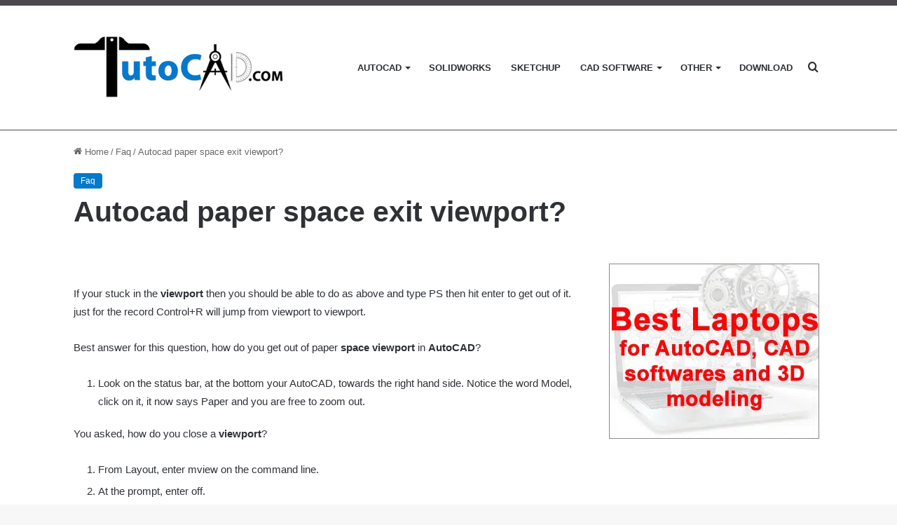

--- FILE ---
content_type: text/html; charset=UTF-8
request_url: https://www.tutocad.com/faq/autocad-paper-space-exit-viewport/
body_size: 16468
content:
<!DOCTYPE html><html lang="en-US" class="" data-skin="light" prefix="og: https://ogp.me/ns#"><head><script data-no-optimize="1">var litespeed_docref=sessionStorage.getItem("litespeed_docref");litespeed_docref&&(Object.defineProperty(document,"referrer",{get:function(){return litespeed_docref}}),sessionStorage.removeItem("litespeed_docref"));</script> <meta charset="UTF-8" /><link rel="profile" href="https://gmpg.org/xfn/11" /><title>Autocad Paper Space Exit Viewport? | TutoCAD</title><meta name="description" content="If you are looking for Autocad paper space exit viewport?, click here. TutoCAD is the the leading website for engineering and cad softwares"/><meta name="robots" content="nofollow, noindex"/><meta property="og:locale" content="en_US" /><meta property="og:type" content="article" /><meta property="og:title" content="Autocad Paper Space Exit Viewport? | TutoCAD" /><meta property="og:description" content="If you are looking for Autocad paper space exit viewport?, click here. TutoCAD is the the leading website for engineering and cad softwares" /><meta property="og:url" content="https://www.tutocad.com/faq/autocad-paper-space-exit-viewport/" /><meta property="og:site_name" content="TutoCAD" /><meta property="article:section" content="Faq" /><meta property="article:published_time" content="2022-06-02T19:29:34+00:00" /><meta name="twitter:card" content="summary_large_image" /><meta name="twitter:title" content="Autocad Paper Space Exit Viewport? | TutoCAD" /><meta name="twitter:description" content="If you are looking for Autocad paper space exit viewport?, click here. TutoCAD is the the leading website for engineering and cad softwares" /><meta name="twitter:label1" content="Written by" /><meta name="twitter:data1" content="admincoursesbest" /><meta name="twitter:label2" content="Time to read" /><meta name="twitter:data2" content="1 minute" /> <script type="application/ld+json" class="rank-math-schema">{"@context":"https://schema.org","@graph":[{"@type":["EducationalOrganization","Organization"],"@id":"https://www.tutocad.com/#organization","name":"TutoCAD","url":"https://www.tutocad.com"},{"@type":"WebSite","@id":"https://www.tutocad.com/#website","url":"https://www.tutocad.com","name":"TutoCAD","publisher":{"@id":"https://www.tutocad.com/#organization"},"inLanguage":"en-US"},{"@type":"WebPage","@id":"https://www.tutocad.com/faq/autocad-paper-space-exit-viewport/#webpage","url":"https://www.tutocad.com/faq/autocad-paper-space-exit-viewport/","name":"Autocad Paper Space Exit Viewport? | TutoCAD","datePublished":"2022-06-02T19:29:34+00:00","dateModified":"2022-06-02T19:29:34+00:00","isPartOf":{"@id":"https://www.tutocad.com/#website"},"inLanguage":"en-US"},{"@type":"Person","@id":"https://www.tutocad.com/author/admincoursesbest/","name":"admincoursesbest","url":"https://www.tutocad.com/author/admincoursesbest/","image":{"@type":"ImageObject","@id":"https://www.tutocad.com/wp-content/litespeed/avatar/e944cdd26cf9a6df81493679da3aa9e4.jpg?ver=1768438583","url":"https://www.tutocad.com/wp-content/litespeed/avatar/e944cdd26cf9a6df81493679da3aa9e4.jpg?ver=1768438583","caption":"admincoursesbest","inLanguage":"en-US"},"sameAs":["https://www.tutocad.com"],"worksFor":{"@id":"https://www.tutocad.com/#organization"}},{"@type":"Article","headline":"Autocad Paper Space Exit Viewport? | TutoCAD","datePublished":"2022-06-02T19:29:34+00:00","dateModified":"2022-06-02T19:29:34+00:00","articleSection":"Faq","author":{"@id":"https://www.tutocad.com/author/admincoursesbest/","name":"admincoursesbest"},"publisher":{"@id":"https://www.tutocad.com/#organization"},"description":"If you are looking for Autocad paper space exit viewport?, click here. TutoCAD is the the leading website for engineering and cad softwares","name":"Autocad Paper Space Exit Viewport? | TutoCAD","@id":"https://www.tutocad.com/faq/autocad-paper-space-exit-viewport/#richSnippet","isPartOf":{"@id":"https://www.tutocad.com/faq/autocad-paper-space-exit-viewport/#webpage"},"inLanguage":"en-US","mainEntityOfPage":{"@id":"https://www.tutocad.com/faq/autocad-paper-space-exit-viewport/#webpage"}}]}</script> <link rel="alternate" type="application/rss+xml" title="TutoCAD &raquo; Feed" href="https://www.tutocad.com/feed/" /><style type="text/css">:root{
			
					--main-nav-background: #FFFFFF;
					--main-nav-secondry-background: rgba(0,0,0,0.03);
					--main-nav-primary-color: #0088ff;
					--main-nav-contrast-primary-color: #FFFFFF;
					--main-nav-text-color: #2c2f34;
					--main-nav-secondry-text-color: rgba(0,0,0,0.5);
					--main-nav-main-border-color: rgba(0,0,0,0.1);
					--main-nav-secondry-border-color: rgba(0,0,0,0.08);
				
			}</style><link rel="alternate" title="oEmbed (JSON)" type="application/json+oembed" href="https://www.tutocad.com/wp-json/oembed/1.0/embed?url=https%3A%2F%2Fwww.tutocad.com%2Ffaq%2Fautocad-paper-space-exit-viewport%2F" /><link rel="alternate" title="oEmbed (XML)" type="text/xml+oembed" href="https://www.tutocad.com/wp-json/oembed/1.0/embed?url=https%3A%2F%2Fwww.tutocad.com%2Ffaq%2Fautocad-paper-space-exit-viewport%2F&#038;format=xml" /><meta name="viewport" content="width=device-width, initial-scale=1.0" /><style id='wp-img-auto-sizes-contain-inline-css' type='text/css'>img:is([sizes=auto i],[sizes^="auto," i]){contain-intrinsic-size:3000px 1500px}
/*# sourceURL=wp-img-auto-sizes-contain-inline-css */</style><link data-optimized="2" rel="stylesheet" href="https://www.tutocad.com/wp-content/litespeed/css/3151a189cfa7450a37dfd3d76e27f639.css?ver=19d75" /><style id='global-styles-inline-css' type='text/css'>:root{--wp--preset--aspect-ratio--square: 1;--wp--preset--aspect-ratio--4-3: 4/3;--wp--preset--aspect-ratio--3-4: 3/4;--wp--preset--aspect-ratio--3-2: 3/2;--wp--preset--aspect-ratio--2-3: 2/3;--wp--preset--aspect-ratio--16-9: 16/9;--wp--preset--aspect-ratio--9-16: 9/16;--wp--preset--color--black: #000000;--wp--preset--color--cyan-bluish-gray: #abb8c3;--wp--preset--color--white: #ffffff;--wp--preset--color--pale-pink: #f78da7;--wp--preset--color--vivid-red: #cf2e2e;--wp--preset--color--luminous-vivid-orange: #ff6900;--wp--preset--color--luminous-vivid-amber: #fcb900;--wp--preset--color--light-green-cyan: #7bdcb5;--wp--preset--color--vivid-green-cyan: #00d084;--wp--preset--color--pale-cyan-blue: #8ed1fc;--wp--preset--color--vivid-cyan-blue: #0693e3;--wp--preset--color--vivid-purple: #9b51e0;--wp--preset--gradient--vivid-cyan-blue-to-vivid-purple: linear-gradient(135deg,rgb(6,147,227) 0%,rgb(155,81,224) 100%);--wp--preset--gradient--light-green-cyan-to-vivid-green-cyan: linear-gradient(135deg,rgb(122,220,180) 0%,rgb(0,208,130) 100%);--wp--preset--gradient--luminous-vivid-amber-to-luminous-vivid-orange: linear-gradient(135deg,rgb(252,185,0) 0%,rgb(255,105,0) 100%);--wp--preset--gradient--luminous-vivid-orange-to-vivid-red: linear-gradient(135deg,rgb(255,105,0) 0%,rgb(207,46,46) 100%);--wp--preset--gradient--very-light-gray-to-cyan-bluish-gray: linear-gradient(135deg,rgb(238,238,238) 0%,rgb(169,184,195) 100%);--wp--preset--gradient--cool-to-warm-spectrum: linear-gradient(135deg,rgb(74,234,220) 0%,rgb(151,120,209) 20%,rgb(207,42,186) 40%,rgb(238,44,130) 60%,rgb(251,105,98) 80%,rgb(254,248,76) 100%);--wp--preset--gradient--blush-light-purple: linear-gradient(135deg,rgb(255,206,236) 0%,rgb(152,150,240) 100%);--wp--preset--gradient--blush-bordeaux: linear-gradient(135deg,rgb(254,205,165) 0%,rgb(254,45,45) 50%,rgb(107,0,62) 100%);--wp--preset--gradient--luminous-dusk: linear-gradient(135deg,rgb(255,203,112) 0%,rgb(199,81,192) 50%,rgb(65,88,208) 100%);--wp--preset--gradient--pale-ocean: linear-gradient(135deg,rgb(255,245,203) 0%,rgb(182,227,212) 50%,rgb(51,167,181) 100%);--wp--preset--gradient--electric-grass: linear-gradient(135deg,rgb(202,248,128) 0%,rgb(113,206,126) 100%);--wp--preset--gradient--midnight: linear-gradient(135deg,rgb(2,3,129) 0%,rgb(40,116,252) 100%);--wp--preset--font-size--small: 13px;--wp--preset--font-size--medium: 20px;--wp--preset--font-size--large: 36px;--wp--preset--font-size--x-large: 42px;--wp--preset--spacing--20: 0.44rem;--wp--preset--spacing--30: 0.67rem;--wp--preset--spacing--40: 1rem;--wp--preset--spacing--50: 1.5rem;--wp--preset--spacing--60: 2.25rem;--wp--preset--spacing--70: 3.38rem;--wp--preset--spacing--80: 5.06rem;--wp--preset--shadow--natural: 6px 6px 9px rgba(0, 0, 0, 0.2);--wp--preset--shadow--deep: 12px 12px 50px rgba(0, 0, 0, 0.4);--wp--preset--shadow--sharp: 6px 6px 0px rgba(0, 0, 0, 0.2);--wp--preset--shadow--outlined: 6px 6px 0px -3px rgb(255, 255, 255), 6px 6px rgb(0, 0, 0);--wp--preset--shadow--crisp: 6px 6px 0px rgb(0, 0, 0);}:where(.is-layout-flex){gap: 0.5em;}:where(.is-layout-grid){gap: 0.5em;}body .is-layout-flex{display: flex;}.is-layout-flex{flex-wrap: wrap;align-items: center;}.is-layout-flex > :is(*, div){margin: 0;}body .is-layout-grid{display: grid;}.is-layout-grid > :is(*, div){margin: 0;}:where(.wp-block-columns.is-layout-flex){gap: 2em;}:where(.wp-block-columns.is-layout-grid){gap: 2em;}:where(.wp-block-post-template.is-layout-flex){gap: 1.25em;}:where(.wp-block-post-template.is-layout-grid){gap: 1.25em;}.has-black-color{color: var(--wp--preset--color--black) !important;}.has-cyan-bluish-gray-color{color: var(--wp--preset--color--cyan-bluish-gray) !important;}.has-white-color{color: var(--wp--preset--color--white) !important;}.has-pale-pink-color{color: var(--wp--preset--color--pale-pink) !important;}.has-vivid-red-color{color: var(--wp--preset--color--vivid-red) !important;}.has-luminous-vivid-orange-color{color: var(--wp--preset--color--luminous-vivid-orange) !important;}.has-luminous-vivid-amber-color{color: var(--wp--preset--color--luminous-vivid-amber) !important;}.has-light-green-cyan-color{color: var(--wp--preset--color--light-green-cyan) !important;}.has-vivid-green-cyan-color{color: var(--wp--preset--color--vivid-green-cyan) !important;}.has-pale-cyan-blue-color{color: var(--wp--preset--color--pale-cyan-blue) !important;}.has-vivid-cyan-blue-color{color: var(--wp--preset--color--vivid-cyan-blue) !important;}.has-vivid-purple-color{color: var(--wp--preset--color--vivid-purple) !important;}.has-black-background-color{background-color: var(--wp--preset--color--black) !important;}.has-cyan-bluish-gray-background-color{background-color: var(--wp--preset--color--cyan-bluish-gray) !important;}.has-white-background-color{background-color: var(--wp--preset--color--white) !important;}.has-pale-pink-background-color{background-color: var(--wp--preset--color--pale-pink) !important;}.has-vivid-red-background-color{background-color: var(--wp--preset--color--vivid-red) !important;}.has-luminous-vivid-orange-background-color{background-color: var(--wp--preset--color--luminous-vivid-orange) !important;}.has-luminous-vivid-amber-background-color{background-color: var(--wp--preset--color--luminous-vivid-amber) !important;}.has-light-green-cyan-background-color{background-color: var(--wp--preset--color--light-green-cyan) !important;}.has-vivid-green-cyan-background-color{background-color: var(--wp--preset--color--vivid-green-cyan) !important;}.has-pale-cyan-blue-background-color{background-color: var(--wp--preset--color--pale-cyan-blue) !important;}.has-vivid-cyan-blue-background-color{background-color: var(--wp--preset--color--vivid-cyan-blue) !important;}.has-vivid-purple-background-color{background-color: var(--wp--preset--color--vivid-purple) !important;}.has-black-border-color{border-color: var(--wp--preset--color--black) !important;}.has-cyan-bluish-gray-border-color{border-color: var(--wp--preset--color--cyan-bluish-gray) !important;}.has-white-border-color{border-color: var(--wp--preset--color--white) !important;}.has-pale-pink-border-color{border-color: var(--wp--preset--color--pale-pink) !important;}.has-vivid-red-border-color{border-color: var(--wp--preset--color--vivid-red) !important;}.has-luminous-vivid-orange-border-color{border-color: var(--wp--preset--color--luminous-vivid-orange) !important;}.has-luminous-vivid-amber-border-color{border-color: var(--wp--preset--color--luminous-vivid-amber) !important;}.has-light-green-cyan-border-color{border-color: var(--wp--preset--color--light-green-cyan) !important;}.has-vivid-green-cyan-border-color{border-color: var(--wp--preset--color--vivid-green-cyan) !important;}.has-pale-cyan-blue-border-color{border-color: var(--wp--preset--color--pale-cyan-blue) !important;}.has-vivid-cyan-blue-border-color{border-color: var(--wp--preset--color--vivid-cyan-blue) !important;}.has-vivid-purple-border-color{border-color: var(--wp--preset--color--vivid-purple) !important;}.has-vivid-cyan-blue-to-vivid-purple-gradient-background{background: var(--wp--preset--gradient--vivid-cyan-blue-to-vivid-purple) !important;}.has-light-green-cyan-to-vivid-green-cyan-gradient-background{background: var(--wp--preset--gradient--light-green-cyan-to-vivid-green-cyan) !important;}.has-luminous-vivid-amber-to-luminous-vivid-orange-gradient-background{background: var(--wp--preset--gradient--luminous-vivid-amber-to-luminous-vivid-orange) !important;}.has-luminous-vivid-orange-to-vivid-red-gradient-background{background: var(--wp--preset--gradient--luminous-vivid-orange-to-vivid-red) !important;}.has-very-light-gray-to-cyan-bluish-gray-gradient-background{background: var(--wp--preset--gradient--very-light-gray-to-cyan-bluish-gray) !important;}.has-cool-to-warm-spectrum-gradient-background{background: var(--wp--preset--gradient--cool-to-warm-spectrum) !important;}.has-blush-light-purple-gradient-background{background: var(--wp--preset--gradient--blush-light-purple) !important;}.has-blush-bordeaux-gradient-background{background: var(--wp--preset--gradient--blush-bordeaux) !important;}.has-luminous-dusk-gradient-background{background: var(--wp--preset--gradient--luminous-dusk) !important;}.has-pale-ocean-gradient-background{background: var(--wp--preset--gradient--pale-ocean) !important;}.has-electric-grass-gradient-background{background: var(--wp--preset--gradient--electric-grass) !important;}.has-midnight-gradient-background{background: var(--wp--preset--gradient--midnight) !important;}.has-small-font-size{font-size: var(--wp--preset--font-size--small) !important;}.has-medium-font-size{font-size: var(--wp--preset--font-size--medium) !important;}.has-large-font-size{font-size: var(--wp--preset--font-size--large) !important;}.has-x-large-font-size{font-size: var(--wp--preset--font-size--x-large) !important;}
/*# sourceURL=global-styles-inline-css */</style><style id='classic-theme-styles-inline-css' type='text/css'>/*! This file is auto-generated */
.wp-block-button__link{color:#fff;background-color:#32373c;border-radius:9999px;box-shadow:none;text-decoration:none;padding:calc(.667em + 2px) calc(1.333em + 2px);font-size:1.125em}.wp-block-file__button{background:#32373c;color:#fff;text-decoration:none}
/*# sourceURL=/wp-includes/css/classic-themes.min.css */</style><style id='tie-css-print-inline-css' type='text/css'>#main-nav .main-menu > ul > li > a{text-transform: uppercase;}:root:root{--brand-color: #0079cc;--dark-brand-color: #00479a;--bright-color: #FFFFFF;--base-color: #2c2f34;}#reading-position-indicator{box-shadow: 0 0 10px rgba( 0,121,204,0.7);}:root:root{--brand-color: #0079cc;--dark-brand-color: #00479a;--bright-color: #FFFFFF;--base-color: #2c2f34;}#reading-position-indicator{box-shadow: 0 0 10px rgba( 0,121,204,0.7);}::-moz-selection{background-color: #fffc7f;color: #000000;}::selection{background-color: #fffc7f;color: #000000;}a,body .entry a,.dark-skin body .entry a,.comment-list .comment-content a{color: #0079cc;}a:hover,body .entry a:hover,.dark-skin body .entry a:hover,.comment-list .comment-content a:hover{color: #f1c40f;}.container-wrapper,.the-global-title,.comment-reply-title,.tabs,.flex-tabs .flexMenu-popup,.magazine1 .tabs-vertical .tabs li a,.magazine1 .tabs-vertical:after,.mag-box .show-more-button,.white-bg .social-icons-item a,textarea,input,select,.toggle,.post-content-slideshow,.post-content-slideshow .slider-nav-wrapper,.share-buttons-bottom,.pages-numbers a,.pages-nav-item,.first-last-pages .pagination-icon,.multiple-post-pages .post-page-numbers,#story-highlights li,.review-item,.review-summary,.user-rate-wrap,.review-final-score,.tabs a{border-color: #4c484f !important;}.magazine1 .tabs a{border-bottom-color: transparent !important;}.fullwidth-area .tagcloud a:not(:hover){background: transparent;box-shadow: inset 0 0 0 3px #4c484f;}.subscribe-widget-content .subscribe-subtitle:after,.white-bg .social-icons-item:before{background-color: #4c484f !important;}#theme-header:not(.main-nav-boxed) #main-nav,.main-nav-boxed .main-menu-wrapper{border-top-color:#4c484f !important;border-top-width:8px !important;border-bottom-color:#4c484f !important;border-bottom-width:1px !important;border-right: 0 none;border-left : 0 none;}.main-nav-boxed #main-nav.fixed-nav{box-shadow: none;}.tie-cat-2,.tie-cat-item-2 > span{background-color:#0079cc !important;color:#FFFFFF !important;}.tie-cat-2:after{border-top-color:#0079cc !important;}.tie-cat-2:hover{background-color:#005bae !important;}.tie-cat-2:hover:after{border-top-color:#005bae !important;}.tie-cat-11,.tie-cat-item-11 > span{background-color:#0079cc !important;color:#FFFFFF !important;}.tie-cat-11:after{border-top-color:#0079cc !important;}.tie-cat-11:hover{background-color:#005bae !important;}.tie-cat-11:hover:after{border-top-color:#005bae !important;}.tie-cat-14,.tie-cat-item-14 > span{background-color:#0079cc !important;color:#FFFFFF !important;}.tie-cat-14:after{border-top-color:#0079cc !important;}.tie-cat-14:hover{background-color:#005bae !important;}.tie-cat-14:hover:after{border-top-color:#005bae !important;}.tie-cat-15,.tie-cat-item-15 > span{background-color:#0079cc !important;color:#FFFFFF !important;}.tie-cat-15:after{border-top-color:#0079cc !important;}.tie-cat-15:hover{background-color:#005bae !important;}.tie-cat-15:hover:after{border-top-color:#005bae !important;}.tie-cat-18,.tie-cat-item-18 > span{background-color:#0079cc !important;color:#FFFFFF !important;}.tie-cat-18:after{border-top-color:#0079cc !important;}.tie-cat-18:hover{background-color:#005bae !important;}.tie-cat-18:hover:after{border-top-color:#005bae !important;}.tie-cat-19,.tie-cat-item-19 > span{background-color:#0079cc !important;color:#FFFFFF !important;}.tie-cat-19:after{border-top-color:#0079cc !important;}.tie-cat-19:hover{background-color:#005bae !important;}.tie-cat-19:hover:after{border-top-color:#005bae !important;}.tie-cat-21,.tie-cat-item-21 > span{background-color:#0079cc !important;color:#FFFFFF !important;}.tie-cat-21:after{border-top-color:#0079cc !important;}.tie-cat-21:hover{background-color:#005bae !important;}.tie-cat-21:hover:after{border-top-color:#005bae !important;}.tie-cat-26,.tie-cat-item-26 > span{background-color:#0079cc !important;color:#FFFFFF !important;}.tie-cat-26:after{border-top-color:#0079cc !important;}.tie-cat-26:hover{background-color:#005bae !important;}.tie-cat-26:hover:after{border-top-color:#005bae !important;}.tie-cat-25,.tie-cat-item-25 > span{background-color:#0079cc !important;color:#FFFFFF !important;}.tie-cat-25:after{border-top-color:#0079cc !important;}.tie-cat-25:hover{background-color:#005bae !important;}.tie-cat-25:hover:after{border-top-color:#005bae !important;}.tie-cat-28,.tie-cat-item-28 > span{background-color:#0079cc !important;color:#FFFFFF !important;}.tie-cat-28:after{border-top-color:#0079cc !important;}.tie-cat-28:hover{background-color:#005bae !important;}.tie-cat-28:hover:after{border-top-color:#005bae !important;}.tie-cat-30,.tie-cat-item-30 > span{background-color:#0079cc !important;color:#FFFFFF !important;}.tie-cat-30:after{border-top-color:#0079cc !important;}.tie-cat-30:hover{background-color:#005bae !important;}.tie-cat-30:hover:after{border-top-color:#005bae !important;}@media (min-width: 1200px){.container{width: auto;}}.boxed-layout #tie-wrapper,.boxed-layout .fixed-nav{max-width: 1130px;}@media (min-width: 1100px){.container,.wide-next-prev-slider-wrapper .slider-main-container{max-width: 1100px;}}.mobile-header-components li.custom-menu-link > a,#mobile-menu-icon .menu-text{color: #000000!important;}#mobile-menu-icon .nav-icon,#mobile-menu-icon .nav-icon:before,#mobile-menu-icon .nav-icon:after{background-color: #000000!important;}.grecaptcha-badge { opacity:0;}.theme-notice { display: none; visibility: hidden;}
/*# sourceURL=tie-css-print-inline-css */</style> <script type="litespeed/javascript" data-src="https://www.tutocad.com/wp-includes/js/jquery/jquery.min.js" id="jquery-core-js"></script> <link rel="https://api.w.org/" href="https://www.tutocad.com/wp-json/" /><link rel="alternate" title="JSON" type="application/json" href="https://www.tutocad.com/wp-json/wp/v2/posts/104406" /><link rel="EditURI" type="application/rsd+xml" title="RSD" href="https://www.tutocad.com/xmlrpc.php?rsd" /><meta name="generator" content="WordPress 6.9" /><link rel='shortlink' href='https://www.tutocad.com/?p=104406' /><meta http-equiv="X-UA-Compatible" content="IE=edge"><script data-ad-client="ca-pub-4309668423026543" type="litespeed/javascript" data-src="https://pagead2.googlesyndication.com/pagead/js/adsbygoogle.js"></script> <meta name="msvalidate.01" content="C2BB392049BFFA1A9F649FCE0BAF8899" /><meta name="google-site-verification" content="5fO5w5DamFg2krlT4P1LgAu9jRVj4bIxPC9wPYz3SlI" /> <script type="litespeed/javascript" data-src="https://pagead2.googlesyndication.com/pagead/js/adsbygoogle.js?client=ca-pub-4309668423026543"
     crossorigin="anonymous"></script> <script type="litespeed/javascript" data-src="https://www.google.com/recaptcha/api.js?render=reCAPTCHA_site_key"></script> <link rel="icon" href="https://www.tutocad.com/wp-content/uploads/2021/09/tutocad-icon-150x111.jpg" sizes="32x32" /><link rel="icon" href="https://www.tutocad.com/wp-content/uploads/2021/09/tutocad-icon.jpg" sizes="192x192" /><link rel="apple-touch-icon" href="https://www.tutocad.com/wp-content/uploads/2021/09/tutocad-icon.jpg" /><meta name="msapplication-TileImage" content="https://www.tutocad.com/wp-content/uploads/2021/09/tutocad-icon.jpg" /></head><body id="tie-body" class="wp-singular post-template-default single single-post postid-104406 single-format-standard wp-theme-jannah wrapper-has-shadow block-head-1 magazine2 is-desktop is-header-layout-1 has-header-ad sidebar-right has-sidebar post-layout-3 wide-title-narrow-media"><div class="background-overlay"><div id="tie-container" class="site tie-container"><div id="tie-wrapper"><header id="theme-header" class="theme-header header-layout-1 main-nav-light main-nav-default-light main-nav-below has-stream-item has-normal-width-logo mobile-header-default"><div class="main-nav-wrapper"><nav id="main-nav"  class="main-nav header-nav" style="line-height:177px" aria-label="Primary Navigation"><div class="container"><div class="main-menu-wrapper"><div id="mobile-header-components-area_1" class="mobile-header-components"><ul class="components"><li class="mobile-component_menu custom-menu-link"><a href="#" id="mobile-menu-icon" class=""><span class="tie-mobile-menu-icon nav-icon is-layout-1"></span><span class="screen-reader-text">Menu</span></a></li></ul></div><div class="header-layout-1-logo" style="width:300px"><div id="logo" class="image-logo" style="margin-top: 40px; margin-bottom: 40px;">
<a title="TutoCAD" href="https://www.tutocad.com/">
<picture class="tie-logo-default tie-logo-picture">
<source class="tie-logo-source-default tie-logo-source" srcset="https://www.tutocad.com/wp-content/uploads/2022/02/logo-tutocad2-ok.jpg">
<img data-lazyloaded="1" src="[data-uri]" class="tie-logo-img-default tie-logo-img" data-src="https://www.tutocad.com/wp-content/uploads/2022/02/logo-tutocad2-ok.jpg" alt="TutoCAD" width="300" height="97" style="max-height:97px; width: auto;" />
</picture>
</a></div></div><div id="mobile-header-components-area_2" class="mobile-header-components"><ul class="components"><li class="mobile-component_search custom-menu-link">
<a href="#" class="tie-search-trigger-mobile">
<span class="tie-icon-search tie-search-icon" aria-hidden="true"></span>
<span class="screen-reader-text">Search for</span>
</a></li></ul></div><div id="menu-components-wrap"><div id="sticky-logo" class="image-logo">
<a title="TutoCAD" href="https://www.tutocad.com/">
<picture class="tie-logo-default tie-logo-picture">
<source class="tie-logo-source-default tie-logo-source" srcset="https://www.tutocad.com/wp-content/uploads/2022/02/logo-tutocad2-ok.jpg">
<img data-lazyloaded="1" src="[data-uri]" width="300" height="97" class="tie-logo-img-default tie-logo-img" data-src="https://www.tutocad.com/wp-content/uploads/2022/02/logo-tutocad2-ok.jpg" alt="TutoCAD"  />
</picture>
</a></div><div class="flex-placeholder"></div><div class="main-menu main-menu-wrap tie-alignleft"><div id="main-nav-menu" class="main-menu header-menu"><ul id="menu-mnu-principl" class="menu"><li id="menu-item-1074" class="menu-item menu-item-type-taxonomy menu-item-object-category menu-item-has-children menu-item-1074"><a href="https://www.tutocad.com/autocad/">AutoCAD</a><ul class="sub-menu menu-sub-content"><li id="menu-item-66335" class="menu-item menu-item-type-taxonomy menu-item-object-category menu-item-66335"><a href="https://www.tutocad.com/autocad/videos/">Videos</a></li><li id="menu-item-66334" class="menu-item menu-item-type-taxonomy menu-item-object-category menu-item-66334"><a href="https://www.tutocad.com/autocad/blog/">blog</a></li></ul></li><li id="menu-item-1080" class="menu-item menu-item-type-taxonomy menu-item-object-category menu-item-1080"><a href="https://www.tutocad.com/solidworks/">Solidworks</a></li><li id="menu-item-1076" class="menu-item menu-item-type-taxonomy menu-item-object-category menu-item-1076"><a href="https://www.tutocad.com/sketchup/">Sketchup</a></li><li id="menu-item-36337" class="menu-item menu-item-type-custom menu-item-object-custom menu-item-has-children menu-item-36337"><a href="#">CAD Software</a><ul class="sub-menu menu-sub-content"><li id="menu-item-21765" class="menu-item menu-item-type-taxonomy menu-item-object-category menu-item-21765"><a href="https://www.tutocad.com/cad-softwares/">Guide</a></li><li id="menu-item-1092" class="menu-item menu-item-type-taxonomy menu-item-object-category menu-item-1092"><a href="https://www.tutocad.com/3d-max/">3D Max</a></li><li id="menu-item-37625" class="menu-item menu-item-type-taxonomy menu-item-object-category menu-item-37625"><a href="https://www.tutocad.com/autodesk-inventor/">Autodesk Inventor</a></li><li id="menu-item-1078" class="menu-item menu-item-type-taxonomy menu-item-object-category menu-item-1078"><a href="https://www.tutocad.com/cinema-4d/">Cinema 4D</a></li><li id="menu-item-1089" class="menu-item menu-item-type-taxonomy menu-item-object-category menu-item-1089"><a href="https://www.tutocad.com/vectorworks/">Vectorworks</a></li><li id="menu-item-1077" class="menu-item menu-item-type-taxonomy menu-item-object-category menu-item-1077"><a href="https://www.tutocad.com/revit/">Revit</a></li><li id="menu-item-29716" class="menu-item menu-item-type-taxonomy menu-item-object-category menu-item-29716"><a href="https://www.tutocad.com/zbrush/">Zbrush</a></li></ul></li><li id="menu-item-36336" class="menu-item menu-item-type-custom menu-item-object-custom menu-item-has-children menu-item-36336"><a href="#">Other</a><ul class="sub-menu menu-sub-content"><li id="menu-item-1075" class="menu-item menu-item-type-taxonomy menu-item-object-category menu-item-1075"><a href="https://www.tutocad.com/3d-printing/">3D Printing Guide</a></li><li id="menu-item-21626" class="menu-item menu-item-type-taxonomy menu-item-object-category menu-item-21626"><a href="https://www.tutocad.com/fusion-360/">Fusion 360</a></li><li id="menu-item-21627" class="menu-item menu-item-type-taxonomy menu-item-object-category menu-item-21627"><a href="https://www.tutocad.com/tinkercad/">TinkerCAD</a></li><li id="menu-item-1079" class="menu-item menu-item-type-taxonomy menu-item-object-category menu-item-1079"><a href="https://www.tutocad.com/interior-design/">Interior Design</a></li><li id="menu-item-1156" class="menu-item menu-item-type-taxonomy menu-item-object-category menu-item-1156"><a href="https://www.tutocad.com/engineering/">Engineering</a></li><li id="menu-item-21566" class="menu-item menu-item-type-taxonomy menu-item-object-category menu-item-21566"><a href="https://www.tutocad.com/3d-scanners/">3D Scanners</a></li><li id="menu-item-29717" class="menu-item menu-item-type-taxonomy menu-item-object-category menu-item-29717"><a href="https://www.tutocad.com/other/housing-planning/">Housing planning</a></li></ul></li><li id="menu-item-65086" class="menu-item menu-item-type-taxonomy menu-item-object-category menu-item-65086"><a href="https://www.tutocad.com/download/">Download</a></li></ul></div></div><ul class="components"><li class="search-compact-icon menu-item custom-menu-link">
<a href="#" class="tie-search-trigger">
<span class="tie-icon-search tie-search-icon" aria-hidden="true"></span>
<span class="screen-reader-text">Search for</span>
</a></li></ul></div></div></div></nav></div></header><div class="stream-item stream-item-top-wrapper"><div class="stream-item-top"><div class="stream-item-size" style=""><script type="litespeed/javascript" data-src="https://pagead2.googlesyndication.com/pagead/js/adsbygoogle.js?client=ca-pub-4309668423026543"
     crossorigin="anonymous"></script> 
<ins class="adsbygoogle"
style="display:block"
data-ad-client="ca-pub-4309668423026543"
data-ad-slot="1667014004"
data-ad-format="auto"
data-full-width-responsive="true"></ins> <script type="litespeed/javascript">(adsbygoogle=window.adsbygoogle||[]).push({})</script></div></div></div><div class="container fullwidth-entry-title-wrapper"><div class="container-wrapper fullwidth-entry-title"><header class="entry-header-outer"><nav id="breadcrumb"><a href="https://www.tutocad.com/"><span class="tie-icon-home" aria-hidden="true"></span> Home</a><em class="delimiter">/</em><a href="https://www.tutocad.com/faq/">Faq</a><em class="delimiter">/</em><span class="current">Autocad paper space exit viewport?</span></nav><script type="application/ld+json">{"@context":"http:\/\/schema.org","@type":"BreadcrumbList","@id":"#Breadcrumb","itemListElement":[{"@type":"ListItem","position":1,"item":{"name":"Home","@id":"https:\/\/www.tutocad.com\/"}},{"@type":"ListItem","position":2,"item":{"name":"Faq","@id":"https:\/\/www.tutocad.com\/faq\/"}}]}</script> <div class="entry-header"><span class="post-cat-wrap"><a class="post-cat tie-cat-61" href="https://www.tutocad.com/faq/">Faq</a></span><h1 class="post-title entry-title">
Autocad paper space exit viewport?</h1></div></header></div></div><div id="content" class="site-content container"><div id="main-content-row" class="tie-row main-content-row"><div class="main-content tie-col-md-8 tie-col-xs-12" role="main"><article id="the-post" class="container-wrapper post-content tie-standard"><div class="entry-content entry clearfix"><div class="stream-item stream-item-above-post-content"><div class="stream-item-size" style=""><script type="litespeed/javascript" data-src="https://pagead2.googlesyndication.com/pagead/js/adsbygoogle.js?client=ca-pub-4309668423026543"
     crossorigin="anonymous"></script> 
<ins class="adsbygoogle"
style="display:block"
data-ad-client="ca-pub-4309668423026543"
data-ad-slot="1667014004"
data-ad-format="auto"
data-full-width-responsive="true"></ins> <script type="litespeed/javascript">(adsbygoogle=window.adsbygoogle||[]).push({})</script></div></div><p>If your stuck in the <strong>viewport</strong> then you should be able to do as above and type PS then hit enter to get out of it. just for the record Control+R will jump from viewport to viewport.</p><p> Best answer for this question, how do you get out of paper <strong>space</strong> <strong>viewport</strong> in <strong>AutoCAD</strong>?</p><ol><li>Look on the status bar, at the bottom your AutoCAD, towards the right hand side. Notice the word Model, click on it, it now says Paper and you are free to zoom out.</li></ol><p>You asked, how do you close a <strong>viewport</strong>?</p><ol><li>From Layout, enter mview on the command line.</li><li>At the prompt, enter off.</li><li>Select the viewport to turn off and press ENTER.</li></ol><p>In this regard, how do you go back to <strong>paper</strong> space in AutoCAD? <iframe data-lazyloaded="1" src="about:blank" style="margin-top:25px;width:100%;height:420px;" width="auto" height="auto" data-litespeed-src="https://www.youtube.com/embed/phc4Z7ZGefk"></iframe></p><p>Moreover, how do I get out of an unlocked viewport? On your right bottom you will find a lock icon(unlocked). Just click it (it locks)&#8230;. you are done.</p><div class="stream-item stream-item-in-post stream-item-inline-post aligncenter"><div class="stream-item-size" style=""><script type="litespeed/javascript" data-src="https://pagead2.googlesyndication.com/pagead/js/adsbygoogle.js?client=ca-pub-4309668423026543"
     crossorigin="anonymous"></script> 
<ins class="adsbygoogle"
style="display:block"
data-ad-client="ca-pub-4309668423026543"
data-ad-slot="1667014004"
data-ad-format="auto"
data-full-width-responsive="true"></ins> <script type="litespeed/javascript">(adsbygoogle=window.adsbygoogle||[]).push({})</script></div></div><div id="toc_container" class="no_bullets"><p class="toc_title">Contents</p><ul class="toc_list"><li></li><li></li><li></li><li></li><li></li><li></li><li></li><li></li><li></li><li></li></ul></div><h2><span id="How_do_I_get_out_of_fullscreen_in_AutoCAD">How do I get out of fullscreen in AutoCAD?</span></h2></p><p>the F11 key toggles Full Screen Mode on and off.</p><div class="stream-item stream-item-in-post stream-item-inline-post aligncenter"><div class="stream-item-size" style=""><script type="litespeed/javascript" data-src="https://pagead2.googlesyndication.com/pagead/js/adsbygoogle.js?client=ca-pub-4309668423026543"
     crossorigin="anonymous"></script> 
<ins class="adsbygoogle"
style="display:block"
data-ad-client="ca-pub-4309668423026543"
data-ad-slot="1667014004"
data-ad-format="auto"
data-full-width-responsive="true"></ins> <script type="litespeed/javascript">(adsbygoogle=window.adsbygoogle||[]).push({})</script></div></div><h2><span id="How_do_you_move_a_viewport_in_AutoCAD">How do you move a viewport in AutoCAD?</span></h2></p><ol><li>Double-click the viewport or scale area border (1).</li><li>In model space the Scale Area dialog box appears, in layout the View dialog box appears: Under border, click Move<. Choose OK.</li><li>Select the target position for the viewport (2).</li><li>Choose OK.</li></ol></p><div class="stream-item stream-item-in-post stream-item-inline-post aligncenter"><div class="stream-item-size" style=""><script type="litespeed/javascript" data-src="https://pagead2.googlesyndication.com/pagead/js/adsbygoogle.js?client=ca-pub-4309668423026543"
     crossorigin="anonymous"></script> 
<ins class="adsbygoogle"
style="display:block"
data-ad-client="ca-pub-4309668423026543"
data-ad-slot="1667014004"
data-ad-format="auto"
data-full-width-responsive="true"></ins> <script type="litespeed/javascript">(adsbygoogle=window.adsbygoogle||[]).push({})</script></div></div><h2><span id="How_do_you_zoom_into_a_viewport_in_AutoCAD">How do you zoom into a viewport in AutoCAD?</span></h2></p><p>Double click within the viewport boundaries. Then, type Zoom and the Command Line. Next, enter the scale you would like to use.</p><div style="clear:both; margin-top:0em; margin-bottom:1em;"><a href="https://www.tutocad.com/faq/how-to-make-a-jet-engine-in-autocad/" target="_self" rel="dofollow" class="u96681d2f04de2ff95f6bd01e17870554"><style>.u96681d2f04de2ff95f6bd01e17870554 , .u96681d2f04de2ff95f6bd01e17870554 .postImageUrl , .u96681d2f04de2ff95f6bd01e17870554 .centered-text-area { min-height: 80px; position: relative; } .u96681d2f04de2ff95f6bd01e17870554 , .u96681d2f04de2ff95f6bd01e17870554:hover , .u96681d2f04de2ff95f6bd01e17870554:visited , .u96681d2f04de2ff95f6bd01e17870554:active { border:0!important; } .u96681d2f04de2ff95f6bd01e17870554 .clearfix:after { content: ""; display: table; clear: both; } .u96681d2f04de2ff95f6bd01e17870554 { display: block; transition: background-color 250ms; webkit-transition: background-color 250ms; width: 100%; opacity: 1; transition: opacity 250ms; webkit-transition: opacity 250ms; background-color: #1ABC9C; } .u96681d2f04de2ff95f6bd01e17870554:active , .u96681d2f04de2ff95f6bd01e17870554:hover { opacity: 1; transition: opacity 250ms; webkit-transition: opacity 250ms; background-color: #3498DB; } .u96681d2f04de2ff95f6bd01e17870554 .centered-text-area { width: 100%; position: relative; } .u96681d2f04de2ff95f6bd01e17870554 .ctaText { border-bottom: 0 solid #fff; color: #FFFFFF; font-size: 16px; font-weight: bold; margin: 0; padding: 0; text-decoration: underline; } .u96681d2f04de2ff95f6bd01e17870554 .postTitle { color: #FFFFFF; font-size: 16px; font-weight: 600; margin: 0; padding: 0; width: 100%; } .u96681d2f04de2ff95f6bd01e17870554 .ctaButton { background-color: #16A085!important; color: #FFFFFF; border: none; border-radius: 3px; box-shadow: none; font-size: 14px; font-weight: bold; line-height: 26px; moz-border-radius: 3px; text-align: center; text-decoration: none; text-shadow: none; width: 80px; min-height: 80px; background: url(https://www.tutocad.com/wp-content/plugins/intelly-related-posts/assets/images/simple-arrow.png)no-repeat; position: absolute; right: 0; top: 0; } .u96681d2f04de2ff95f6bd01e17870554:hover .ctaButton { background-color: #2980B9!important; } .u96681d2f04de2ff95f6bd01e17870554 .centered-text { display: table; height: 80px; padding-left: 18px; top: 0; } .u96681d2f04de2ff95f6bd01e17870554 .u96681d2f04de2ff95f6bd01e17870554-content { display: table-cell; margin: 0; padding: 0; padding-right: 108px; position: relative; vertical-align: middle; width: 100%; } .u96681d2f04de2ff95f6bd01e17870554:after { content: ""; display: block; clear: both; }</style><div class="centered-text-area"><div class="centered-text" style="float: left;"><div class="u96681d2f04de2ff95f6bd01e17870554-content"><span class="ctaText">INTERESTING: </span>&nbsp; <span class="postTitle">How to make a jet engine in autocad?</span></div></div></div><div class="ctaButton"></div></a></div><h2><span id="What_is_PS_in_AutoCAD">What is PS in AutoCAD?</span></h2></p><p>Mar 29 2020In-product view. There are two distinct working environments, called &#8220;model space&#8221; and &#8220;paper space,&#8221; in which you can work with objects in a drawing. By default, you start working in a limitless 3D drawing area called model space.</p><h2><span id="How_do_I_remove_the_viewport_border_in_Autocad_Mac">How do I remove the viewport border in Autocad Mac?</span></h2></p><p><iframe data-lazyloaded="1" src="about:blank" style="width:100%;height:420px;" width="auto" height="auto" data-litespeed-src="https://www.youtube.com/embed/4afpe-SPENg"></iframe></p><h2><span id="How_do_I_reset_zoom_in_AutoCAD">How do I reset zoom in AutoCAD?</span></h2></p><p>Hold down the CTRL key while moving the mouse wheel. This changes the input and may workaround the zoom problem. Change the value of ZOOMFACTOR in AutoCAD.</p><h2><span id="How_do_you_fit_a_drawing_to_a_viewport">How do you fit a drawing to a viewport?</span></h2></p><p>A viewport scale will automatically change to fit the entire drawing (zoom extents) if you double-click on the viewport after a UCS is changed.</p><h2><span id="What_is_the_viewport_in_AutoCAD">What is the viewport in AutoCAD?</span></h2></p><p>Viewports allow you to create different views of the objects in your model space and display them on the printed page from different angles and at different scales.</p><h2><span id="How_do_I_lock_a_viewport_in_AutoCAD">How do I lock a viewport in AutoCAD?</span></h2></p><ol><li>Type MVIEW or -VPORTS at the command line.</li><li>Then type L for the option Locked.</li><li>Next type ON to turn locking on.</li><li>Finally you will be prompted to select the viewport you wish to lock.</li></ol></p><h2><span id="How_do_I_fit_a_drawing_in_AutoCAD_layout">How do I fit a drawing in AutoCAD layout?</span></h2></p><p>Click the layout tab for which you want to set the plot scale to Fit to Paper. In the Page Setup Manager, Page Setups area, select the page setup that you want to modify. Click Modify. In the Page Setup dialog box, Under Plot Scale, select Fit to Paper.</p><div id="crp_related"></div><div class="stream-item stream-item-below-post-content"><div class="stream-item-size" style=""><script type="litespeed/javascript" data-src="https://pagead2.googlesyndication.com/pagead/js/adsbygoogle.js?client=ca-pub-4309668423026543"
     crossorigin="anonymous"></script> 
<ins class="adsbygoogle"
style="display:block"
data-ad-client="ca-pub-4309668423026543"
data-ad-slot="1667014004"
data-ad-format="auto"
data-full-width-responsive="true"></ins> <script type="litespeed/javascript">(adsbygoogle=window.adsbygoogle||[]).push({})</script></div></div></div><div id="post-extra-info"><div class="theiaStickySidebar"></div></div><div class="clearfix"></div> <script id="tie-schema-json" type="application/ld+json">{"@context":"http:\/\/schema.org","@type":"Article","dateCreated":"2022-06-02T19:29:34+00:00","datePublished":"2022-06-02T19:29:34+00:00","dateModified":"2022-06-02T19:29:34+00:00","headline":"Autocad paper space exit viewport?","name":"Autocad paper space exit viewport?","keywords":[],"url":"https:\/\/www.tutocad.com\/faq\/autocad-paper-space-exit-viewport\/","description":"If your stuck in the viewport then you should be able to do as above and type PS then hit enter to get out of it. just for the record Control+R will jump from viewport to viewport. Best answer for thi","copyrightYear":"2022","articleSection":"Faq","articleBody":"If your stuck in the viewport then you should be able to do as above and type PS then hit enter to get out of it. just for the record Control+R will jump from viewport to viewport. Best answer for this question, how do you get out of paper space viewport in AutoCAD? Look on the status bar, at the bottom your AutoCAD, towards the right hand side. Notice the word Model, click on it, it now says Paper and you are free to zoom out.You asked, how do you close a viewport? From Layout, enter mview on the command line.At the prompt, enter off.Select the viewport to turn off and press ENTER.In this regard, how do you go back to paper space in AutoCAD? Moreover, how do I get out of an unlocked viewport? On your right bottom you will find a lock icon(unlocked). Just click it (it locks).... you are done.How do I get out of fullscreen in AutoCAD?the F11 key toggles Full Screen Mode on and off.How do you move a viewport in AutoCAD?Double-click the viewport or scale area border (1).In model space the Scale Area dialog box appears, in layout the View dialog box appears: Under border, click Move","publisher":{"@id":"#Publisher","@type":"Organization","name":"TutoCAD","logo":{"@type":"ImageObject","url":"https:\/\/www.tutocad.com\/wp-content\/uploads\/2022\/02\/logo-tutocad2-ok.jpg"}},"sourceOrganization":{"@id":"#Publisher"},"copyrightHolder":{"@id":"#Publisher"},"mainEntityOfPage":{"@type":"WebPage","@id":"https:\/\/www.tutocad.com\/faq\/autocad-paper-space-exit-viewport\/","breadcrumb":{"@id":"#Breadcrumb"}},"author":{"@type":"Person","name":"admincoursesbest","url":"https:\/\/www.tutocad.com\/author\/admincoursesbest\/"}}</script> </article><div class="post-components"></div></div><aside class="sidebar tie-col-md-4 tie-col-xs-12 normal-side is-sticky" aria-label="Primary Sidebar"><div class="theiaStickySidebar"><div id="text-html-widget-2" class="container-wrapper widget text-html"><div style="text-align:center;"><a href="https://www.tutocad.com/autocad/best-laptops-for-cad-autocad-and-3d-modeling/" target="_blank" rel="noopener"><picture class="alignnone size-full wp-image-72532">
<source type="image/webp" srcset="https://www.tutocad.com/wp-content/uploads/2022/03/bestlaptop-banner.jpg.webp"/>
<img data-lazyloaded="1" src="[data-uri]" data-src="https://www.tutocad.com/wp-content/uploads/2022/03/bestlaptop-banner.jpg.webp" alt="" width="300" height="250"/>
</picture>
</a></div><div class="clearfix"></div></div><div id="stream-item-widget-4" class="container-wrapper widget stream-item-widget"><div class="stream-item-widget-content"><script type="litespeed/javascript" data-src="https://pagead2.googlesyndication.com/pagead/js/adsbygoogle.js?client=ca-pub-4309668423026543"
     crossorigin="anonymous"></script> 
<ins class="adsbygoogle"
style="display:block"
data-ad-client="ca-pub-4309668423026543"
data-ad-slot="3171667369"
data-ad-format="auto"
data-full-width-responsive="true"></ins> <script type="litespeed/javascript">(adsbygoogle=window.adsbygoogle||[]).push({})</script></div><div class="clearfix"></div></div><div id="posts-list-widget-7" class="container-wrapper widget posts-list"><div class="widget-title the-global-title"><div class="the-subtitle">Trending</div></div><div class="widget-posts-list-wrapper"><div class="widget-posts-list-container timeline-widget" ><ul class="posts-list-items widget-posts-wrapper"><li class="widget-single-post-item">
<a href="https://www.tutocad.com/autocad/videos/how-to-download-and-install-autodesk-desktop-licensing-service/"><h3>How to download and install Autodesk Desktop Licensing Service</h3>
</a></li><li class="widget-single-post-item">
<a href="https://www.tutocad.com/autocad/videos/how-to-uninstall-autodesk-desktop-licensing-service/"><h3>How to uninstall Autodesk Desktop Licensing Service</h3>
</a></li><li class="widget-single-post-item">
<a href="https://www.tutocad.com/autocad/blog/how-to-type-the-diameter-symbol-in-autocad/"><h3>How to Type the Diameter Symbol in AutoCAD</h3>
</a></li><li class="widget-single-post-item">
<a href="https://www.tutocad.com/autocad/blog/how-to-create-a-dynamic-block-and-save-time-autocad-blog/"><h3>How to Create a Dynamic Block and Save Time &#8211; AutoCAD Blog</h3>
</a></li><li class="widget-single-post-item">
<a href="https://www.tutocad.com/autocad/blog/how-to-take-a-screen-capture-in-autocad-autocad-blog/"><h3>How to Take a Screen Capture in AutoCAD &#8211; AutoCAD Blog</h3>
</a></li><li class="widget-single-post-item">
<a href="https://www.tutocad.com/autocad/videos/how-to-reset-autocad-to-defaults/"><h3>How to reset AutoCAD to defaults</h3>
</a></li><li class="widget-single-post-item">
<a href="https://www.tutocad.com/autocad/videos/extracting-geometry-from-point-clouds/"><h3>Extracting Geometry from Point Clouds</h3>
</a></li></ul></div></div><div class="clearfix"></div></div><div id="stream-item-widget-3" class="container-wrapper widget stream-item-widget"><div class="stream-item-widget-content"><script type="litespeed/javascript" data-src="https://pagead2.googlesyndication.com/pagead/js/adsbygoogle.js?client=ca-pub-4309668423026543"
     crossorigin="anonymous"></script> 
<ins class="adsbygoogle"
style="display:block"
data-ad-client="ca-pub-4309668423026543"
data-ad-slot="3152675433"
data-ad-format="auto"
data-full-width-responsive="true"></ins> <script type="litespeed/javascript">(adsbygoogle=window.adsbygoogle||[]).push({})</script></div><div class="clearfix"></div></div></div></aside></div></div><div class="container full-width related-posts-full-width"><div class="tie-row"><div class="tie-col-md-12"><div id="related-posts" class="container-wrapper"><div class="mag-box-title the-global-title"><h3>Related Articles</h3></div><div class="related-posts-list"><div class="related-item tie-standard"><h3 class="post-title"><a href="https://www.tutocad.com/faq/question-what-are-the-questions-asked-in-autocad-interview/">Question: What are the questions asked in autocad interview?</a></h3><div class="post-meta clearfix"></div></div><div class="related-item tie-standard"><h3 class="post-title"><a href="https://www.tutocad.com/faq/liaison-excel-autocad/">Liaison excel autocad?</a></h3><div class="post-meta clearfix"></div></div><div class="related-item tie-standard"><h3 class="post-title"><a href="https://www.tutocad.com/faq/best-answer-autocad-dwg-to-pdf-raster-quality/">Best answer: Autocad dwg to pdf raster quality?</a></h3><div class="post-meta clearfix"></div></div><div class="related-item tie-standard"><h3 class="post-title"><a href="https://www.tutocad.com/faq/question-export-revit-vers-autocad-3d/">Question: Export revit vers autocad 3d?</a></h3><div class="post-meta clearfix"></div></div><div class="related-item tie-standard"><h3 class="post-title"><a href="https://www.tutocad.com/faq/frequent-answer-autocad-viewport-maximum-number/">Frequent answer: Autocad viewport maximum number?</a></h3><div class="post-meta clearfix"></div></div><div class="related-item tie-standard"><h3 class="post-title"><a href="https://www.tutocad.com/faq/best-answer-line-types-in-autocad/">Best answer: Line types in autocad?</a></h3><div class="post-meta clearfix"></div></div><div class="related-item tie-standard"><h3 class="post-title"><a href="https://www.tutocad.com/faq/quick-answer-how-to-use-3d-align-in-autocad/">Quick answer: How to use 3d align in autocad?</a></h3><div class="post-meta clearfix"></div></div><div class="related-item tie-standard"><h3 class="post-title"><a href="https://www.tutocad.com/faq/download-autocad-2016/">Download autocad 2016?</a></h3><div class="post-meta clearfix"></div></div></div></div></div></div></div><div class="adsbygoogle Ad-Container sidebar-ad ad-slot" data-ad-manager-id="1" data-ad-module="1" data-ad-width="100" data-adblockkey="200" data-advadstrackid="1"><div style="z-index:-1; height:0; width:1px; visibility: hidden; bottom: -1px; left: 0;"></div></div><div class="stream-item stream-item-above-footer"><div class="stream-item-size" style=""><script type="litespeed/javascript" data-src="https://pagead2.googlesyndication.com/pagead/js/adsbygoogle.js?client=ca-pub-4309668423026543"
     crossorigin="anonymous"></script> 
<ins class="adsbygoogle"
style="display:block"
data-ad-client="ca-pub-4309668423026543"
data-ad-slot="1667014004"
data-ad-format="auto"
data-full-width-responsive="true"></ins> <script type="litespeed/javascript">(adsbygoogle=window.adsbygoogle||[]).push({})</script></div></div><footer id="footer" class="site-footer dark-skin dark-widgetized-area"><div id="site-info" class="site-info"><div class="container"><div class="tie-row"><div class="tie-col-md-12"><div class="copyright-text copyright-text-first">&copy; Copyright 2026, All Rights Reserved &nbsp;|&nbsp; <span style="color:red;" class="tie-icon-heart"></span> <a href="https://www.tutocad.com/" target="_blank" rel="nofollow noopener">TutoCAD</a></div><div class="copyright-text copyright-text-second">Everything you are looking for in the <a href="https://www.genipedia.com/" target="new">engineering and CAD</a> (Computer Aided Design) field can be found in our site TutoCAD. All the questions and answers about different software such as <a href="https://www.cadkours.com/category/how-to" target="new">AutoCAD</a>, Solidworks, Sketchup, Microstation, Autodesk Inventor, Revit, ArchiCAD, Vectorworks, Blender, Zbrush and others are here. Enjoy your visit</div><div class="footer-menu"><ul id="menu-mnu-footer" class="menu"><li id="menu-item-1143" class="menu-item menu-item-type-post_type menu-item-object-page menu-item-1143"><a href="https://www.tutocad.com/about-us/">About us</a></li><li id="menu-item-1145" class="menu-item menu-item-type-post_type menu-item-object-page menu-item-1145"><a href="https://www.tutocad.com/privacy-policy-2/">Privacy policy</a></li><li id="menu-item-1144" class="menu-item menu-item-type-post_type menu-item-object-page menu-item-1144"><a href="https://www.tutocad.com/contact/">contact</a></li></ul></div></div></div></div></div></footer><a id="go-to-top" class="go-to-top-button" href="#go-to-tie-body">
<span class="tie-icon-angle-up"></span>
<span class="screen-reader-text">Back to top button</span>
</a></div><aside class=" side-aside normal-side dark-skin dark-widgetized-area is-fullwidth appear-from-left" aria-label="Secondary Sidebar" style="visibility: hidden;"><div data-height="100%" class="side-aside-wrapper has-custom-scroll"><a href="#" class="close-side-aside remove big-btn light-btn">
<span class="screen-reader-text">Close</span>
</a><div id="mobile-container"><div id="mobile-search"><form role="search" method="get" class="search-form" action="https://www.tutocad.com/">
<label>
<span class="screen-reader-text">Search for:</span>
<input type="search" class="search-field" placeholder="Search &hellip;" value="" name="s" />
</label>
<input type="submit" class="search-submit" value="Search" /></form></div><div id="mobile-menu" class="hide-menu-icons"></div></div></div></aside></div></div> <script type="speculationrules">{"prefetch":[{"source":"document","where":{"and":[{"href_matches":"/*"},{"not":{"href_matches":["/wp-*.php","/wp-admin/*","/wp-content/uploads/*","/wp-content/*","/wp-content/plugins/*","/wp-content/themes/jannah/*","/*\\?(.+)"]}},{"not":{"selector_matches":"a[rel~=\"nofollow\"]"}},{"not":{"selector_matches":".no-prefetch, .no-prefetch a"}}]},"eagerness":"conservative"}]}</script>  <script type="litespeed/javascript" data-src="https://www.googletagmanager.com/gtag/js?id=UA-93694131-2"></script> <script type="litespeed/javascript">window.dataLayer=window.dataLayer||[];function gtag(){dataLayer.push(arguments)}
gtag('js',new Date());gtag('config','UA-93694131-2')</script> <div id="is-scroller-outer"><div id="is-scroller"></div></div><div id="fb-root"></div><div id="tie-popup-search-desktop" class="tie-popup tie-popup-search-wrap" style="display: none;">
<a href="#" class="tie-btn-close remove big-btn light-btn">
<span class="screen-reader-text">Close</span>
</a><div class="popup-search-wrap-inner"><div class="live-search-parent pop-up-live-search" data-skin="live-search-popup" aria-label="Search"><form method="get" class="tie-popup-search-form" action="https://www.tutocad.com/">
<input class="tie-popup-search-input " inputmode="search" type="text" name="s" title="Search for" autocomplete="off" placeholder="Type and hit Enter" />
<button class="tie-popup-search-submit" type="submit">
<span class="tie-icon-search tie-search-icon" aria-hidden="true"></span>
<span class="screen-reader-text">Search for</span>
</button></form></div></div></div><div id="tie-popup-search-mobile" class="tie-popup tie-popup-search-wrap" style="display: none;">
<a href="#" class="tie-btn-close remove big-btn light-btn">
<span class="screen-reader-text">Close</span>
</a><div class="popup-search-wrap-inner"><div class="live-search-parent pop-up-live-search" data-skin="live-search-popup" aria-label="Search"><form method="get" class="tie-popup-search-form" action="https://www.tutocad.com/">
<input class="tie-popup-search-input " inputmode="search" type="text" name="s" title="Search for" autocomplete="off" placeholder="Search for" />
<button class="tie-popup-search-submit" type="submit">
<span class="tie-icon-search tie-search-icon" aria-hidden="true"></span>
<span class="screen-reader-text">Search for</span>
</button></form></div></div></div> <script id="toc-front-js-extra" type="litespeed/javascript">var tocplus={"smooth_scroll":"1","visibility_show":"show","visibility_hide":"hide","width":"Auto"}</script> <script id="tie-scripts-js-extra" type="litespeed/javascript">var tie={"is_rtl":"","ajaxurl":"https://www.tutocad.com/wp-admin/admin-ajax.php","is_taqyeem_active":"","is_sticky_video":"","mobile_menu_top":"","mobile_menu_active":"area_1","mobile_menu_parent":"","lightbox_all":"true","lightbox_gallery":"true","lightbox_skin":"light","lightbox_thumb":"horizontal","lightbox_arrows":"true","is_singular":"1","autoload_posts":"","reading_indicator":"","lazyload":"","select_share":"","select_share_twitter":"true","select_share_facebook":"true","select_share_linkedin":"true","select_share_email":"","facebook_app_id":"5303202981","twitter_username":"","responsive_tables":"true","ad_blocker_detector":"true","sticky_behavior":"upwards","sticky_desktop":"true","sticky_mobile":"true","sticky_mobile_behavior":"default","ajax_loader":"\u003Cdiv class=\"loader-overlay\"\u003E\u003Cdiv class=\"spinner-circle\"\u003E\u003C/div\u003E\u003C/div\u003E","type_to_search":"1","lang_no_results":"Nothing Found","sticky_share_mobile":"","sticky_share_post":""}</script> <script id="tie-scripts-js-after" type="litespeed/javascript">jQuery.ajax({type:"GET",url:"https://www.tutocad.com/wp-admin/admin-ajax.php",data:"postviews_id=104406&action=tie_postviews",cache:!1,success:function(data){jQuery(".single-post-meta").find(".meta-views").html(data)}})</script> <div id="tie-popup-adblock" class="tie-popup is-fixed-popup"><div class="tie-popup-container"><div class="container-wrapper">
<span class="tie-adblock-icon tie-icon-ban" aria-hidden="true"></span><h2>Adblock Detected</h2><div class="adblock-message">
Please disable your ad blocker to be able to view the page content. For an independent site with free content, it's literally a matter of life and death to have ads. Thank you for your understanding! Thanks</div></div></div></div> <script data-no-optimize="1">window.lazyLoadOptions=Object.assign({},{threshold:300},window.lazyLoadOptions||{});!function(t,e){"object"==typeof exports&&"undefined"!=typeof module?module.exports=e():"function"==typeof define&&define.amd?define(e):(t="undefined"!=typeof globalThis?globalThis:t||self).LazyLoad=e()}(this,function(){"use strict";function e(){return(e=Object.assign||function(t){for(var e=1;e<arguments.length;e++){var n,a=arguments[e];for(n in a)Object.prototype.hasOwnProperty.call(a,n)&&(t[n]=a[n])}return t}).apply(this,arguments)}function o(t){return e({},at,t)}function l(t,e){return t.getAttribute(gt+e)}function c(t){return l(t,vt)}function s(t,e){return function(t,e,n){e=gt+e;null!==n?t.setAttribute(e,n):t.removeAttribute(e)}(t,vt,e)}function i(t){return s(t,null),0}function r(t){return null===c(t)}function u(t){return c(t)===_t}function d(t,e,n,a){t&&(void 0===a?void 0===n?t(e):t(e,n):t(e,n,a))}function f(t,e){et?t.classList.add(e):t.className+=(t.className?" ":"")+e}function _(t,e){et?t.classList.remove(e):t.className=t.className.replace(new RegExp("(^|\\s+)"+e+"(\\s+|$)")," ").replace(/^\s+/,"").replace(/\s+$/,"")}function g(t){return t.llTempImage}function v(t,e){!e||(e=e._observer)&&e.unobserve(t)}function b(t,e){t&&(t.loadingCount+=e)}function p(t,e){t&&(t.toLoadCount=e)}function n(t){for(var e,n=[],a=0;e=t.children[a];a+=1)"SOURCE"===e.tagName&&n.push(e);return n}function h(t,e){(t=t.parentNode)&&"PICTURE"===t.tagName&&n(t).forEach(e)}function a(t,e){n(t).forEach(e)}function m(t){return!!t[lt]}function E(t){return t[lt]}function I(t){return delete t[lt]}function y(e,t){var n;m(e)||(n={},t.forEach(function(t){n[t]=e.getAttribute(t)}),e[lt]=n)}function L(a,t){var o;m(a)&&(o=E(a),t.forEach(function(t){var e,n;e=a,(t=o[n=t])?e.setAttribute(n,t):e.removeAttribute(n)}))}function k(t,e,n){f(t,e.class_loading),s(t,st),n&&(b(n,1),d(e.callback_loading,t,n))}function A(t,e,n){n&&t.setAttribute(e,n)}function O(t,e){A(t,rt,l(t,e.data_sizes)),A(t,it,l(t,e.data_srcset)),A(t,ot,l(t,e.data_src))}function w(t,e,n){var a=l(t,e.data_bg_multi),o=l(t,e.data_bg_multi_hidpi);(a=nt&&o?o:a)&&(t.style.backgroundImage=a,n=n,f(t=t,(e=e).class_applied),s(t,dt),n&&(e.unobserve_completed&&v(t,e),d(e.callback_applied,t,n)))}function x(t,e){!e||0<e.loadingCount||0<e.toLoadCount||d(t.callback_finish,e)}function M(t,e,n){t.addEventListener(e,n),t.llEvLisnrs[e]=n}function N(t){return!!t.llEvLisnrs}function z(t){if(N(t)){var e,n,a=t.llEvLisnrs;for(e in a){var o=a[e];n=e,o=o,t.removeEventListener(n,o)}delete t.llEvLisnrs}}function C(t,e,n){var a;delete t.llTempImage,b(n,-1),(a=n)&&--a.toLoadCount,_(t,e.class_loading),e.unobserve_completed&&v(t,n)}function R(i,r,c){var l=g(i)||i;N(l)||function(t,e,n){N(t)||(t.llEvLisnrs={});var a="VIDEO"===t.tagName?"loadeddata":"load";M(t,a,e),M(t,"error",n)}(l,function(t){var e,n,a,o;n=r,a=c,o=u(e=i),C(e,n,a),f(e,n.class_loaded),s(e,ut),d(n.callback_loaded,e,a),o||x(n,a),z(l)},function(t){var e,n,a,o;n=r,a=c,o=u(e=i),C(e,n,a),f(e,n.class_error),s(e,ft),d(n.callback_error,e,a),o||x(n,a),z(l)})}function T(t,e,n){var a,o,i,r,c;t.llTempImage=document.createElement("IMG"),R(t,e,n),m(c=t)||(c[lt]={backgroundImage:c.style.backgroundImage}),i=n,r=l(a=t,(o=e).data_bg),c=l(a,o.data_bg_hidpi),(r=nt&&c?c:r)&&(a.style.backgroundImage='url("'.concat(r,'")'),g(a).setAttribute(ot,r),k(a,o,i)),w(t,e,n)}function G(t,e,n){var a;R(t,e,n),a=e,e=n,(t=Et[(n=t).tagName])&&(t(n,a),k(n,a,e))}function D(t,e,n){var a;a=t,(-1<It.indexOf(a.tagName)?G:T)(t,e,n)}function S(t,e,n){var a;t.setAttribute("loading","lazy"),R(t,e,n),a=e,(e=Et[(n=t).tagName])&&e(n,a),s(t,_t)}function V(t){t.removeAttribute(ot),t.removeAttribute(it),t.removeAttribute(rt)}function j(t){h(t,function(t){L(t,mt)}),L(t,mt)}function F(t){var e;(e=yt[t.tagName])?e(t):m(e=t)&&(t=E(e),e.style.backgroundImage=t.backgroundImage)}function P(t,e){var n;F(t),n=e,r(e=t)||u(e)||(_(e,n.class_entered),_(e,n.class_exited),_(e,n.class_applied),_(e,n.class_loading),_(e,n.class_loaded),_(e,n.class_error)),i(t),I(t)}function U(t,e,n,a){var o;n.cancel_on_exit&&(c(t)!==st||"IMG"===t.tagName&&(z(t),h(o=t,function(t){V(t)}),V(o),j(t),_(t,n.class_loading),b(a,-1),i(t),d(n.callback_cancel,t,e,a)))}function $(t,e,n,a){var o,i,r=(i=t,0<=bt.indexOf(c(i)));s(t,"entered"),f(t,n.class_entered),_(t,n.class_exited),o=t,i=a,n.unobserve_entered&&v(o,i),d(n.callback_enter,t,e,a),r||D(t,n,a)}function q(t){return t.use_native&&"loading"in HTMLImageElement.prototype}function H(t,o,i){t.forEach(function(t){return(a=t).isIntersecting||0<a.intersectionRatio?$(t.target,t,o,i):(e=t.target,n=t,a=o,t=i,void(r(e)||(f(e,a.class_exited),U(e,n,a,t),d(a.callback_exit,e,n,t))));var e,n,a})}function B(e,n){var t;tt&&!q(e)&&(n._observer=new IntersectionObserver(function(t){H(t,e,n)},{root:(t=e).container===document?null:t.container,rootMargin:t.thresholds||t.threshold+"px"}))}function J(t){return Array.prototype.slice.call(t)}function K(t){return t.container.querySelectorAll(t.elements_selector)}function Q(t){return c(t)===ft}function W(t,e){return e=t||K(e),J(e).filter(r)}function X(e,t){var n;(n=K(e),J(n).filter(Q)).forEach(function(t){_(t,e.class_error),i(t)}),t.update()}function t(t,e){var n,a,t=o(t);this._settings=t,this.loadingCount=0,B(t,this),n=t,a=this,Y&&window.addEventListener("online",function(){X(n,a)}),this.update(e)}var Y="undefined"!=typeof window,Z=Y&&!("onscroll"in window)||"undefined"!=typeof navigator&&/(gle|ing|ro)bot|crawl|spider/i.test(navigator.userAgent),tt=Y&&"IntersectionObserver"in window,et=Y&&"classList"in document.createElement("p"),nt=Y&&1<window.devicePixelRatio,at={elements_selector:".lazy",container:Z||Y?document:null,threshold:300,thresholds:null,data_src:"src",data_srcset:"srcset",data_sizes:"sizes",data_bg:"bg",data_bg_hidpi:"bg-hidpi",data_bg_multi:"bg-multi",data_bg_multi_hidpi:"bg-multi-hidpi",data_poster:"poster",class_applied:"applied",class_loading:"litespeed-loading",class_loaded:"litespeed-loaded",class_error:"error",class_entered:"entered",class_exited:"exited",unobserve_completed:!0,unobserve_entered:!1,cancel_on_exit:!0,callback_enter:null,callback_exit:null,callback_applied:null,callback_loading:null,callback_loaded:null,callback_error:null,callback_finish:null,callback_cancel:null,use_native:!1},ot="src",it="srcset",rt="sizes",ct="poster",lt="llOriginalAttrs",st="loading",ut="loaded",dt="applied",ft="error",_t="native",gt="data-",vt="ll-status",bt=[st,ut,dt,ft],pt=[ot],ht=[ot,ct],mt=[ot,it,rt],Et={IMG:function(t,e){h(t,function(t){y(t,mt),O(t,e)}),y(t,mt),O(t,e)},IFRAME:function(t,e){y(t,pt),A(t,ot,l(t,e.data_src))},VIDEO:function(t,e){a(t,function(t){y(t,pt),A(t,ot,l(t,e.data_src))}),y(t,ht),A(t,ct,l(t,e.data_poster)),A(t,ot,l(t,e.data_src)),t.load()}},It=["IMG","IFRAME","VIDEO"],yt={IMG:j,IFRAME:function(t){L(t,pt)},VIDEO:function(t){a(t,function(t){L(t,pt)}),L(t,ht),t.load()}},Lt=["IMG","IFRAME","VIDEO"];return t.prototype={update:function(t){var e,n,a,o=this._settings,i=W(t,o);{if(p(this,i.length),!Z&&tt)return q(o)?(e=o,n=this,i.forEach(function(t){-1!==Lt.indexOf(t.tagName)&&S(t,e,n)}),void p(n,0)):(t=this._observer,o=i,t.disconnect(),a=t,void o.forEach(function(t){a.observe(t)}));this.loadAll(i)}},destroy:function(){this._observer&&this._observer.disconnect(),K(this._settings).forEach(function(t){I(t)}),delete this._observer,delete this._settings,delete this.loadingCount,delete this.toLoadCount},loadAll:function(t){var e=this,n=this._settings;W(t,n).forEach(function(t){v(t,e),D(t,n,e)})},restoreAll:function(){var e=this._settings;K(e).forEach(function(t){P(t,e)})}},t.load=function(t,e){e=o(e);D(t,e)},t.resetStatus=function(t){i(t)},t}),function(t,e){"use strict";function n(){e.body.classList.add("litespeed_lazyloaded")}function a(){console.log("[LiteSpeed] Start Lazy Load"),o=new LazyLoad(Object.assign({},t.lazyLoadOptions||{},{elements_selector:"[data-lazyloaded]",callback_finish:n})),i=function(){o.update()},t.MutationObserver&&new MutationObserver(i).observe(e.documentElement,{childList:!0,subtree:!0,attributes:!0})}var o,i;t.addEventListener?t.addEventListener("load",a,!1):t.attachEvent("onload",a)}(window,document);</script><script data-no-optimize="1">window.litespeed_ui_events=window.litespeed_ui_events||["mouseover","click","keydown","wheel","touchmove","touchstart"];var urlCreator=window.URL||window.webkitURL;function litespeed_load_delayed_js_force(){console.log("[LiteSpeed] Start Load JS Delayed"),litespeed_ui_events.forEach(e=>{window.removeEventListener(e,litespeed_load_delayed_js_force,{passive:!0})}),document.querySelectorAll("iframe[data-litespeed-src]").forEach(e=>{e.setAttribute("src",e.getAttribute("data-litespeed-src"))}),"loading"==document.readyState?window.addEventListener("DOMContentLoaded",litespeed_load_delayed_js):litespeed_load_delayed_js()}litespeed_ui_events.forEach(e=>{window.addEventListener(e,litespeed_load_delayed_js_force,{passive:!0})});async function litespeed_load_delayed_js(){let t=[];for(var d in document.querySelectorAll('script[type="litespeed/javascript"]').forEach(e=>{t.push(e)}),t)await new Promise(e=>litespeed_load_one(t[d],e));document.dispatchEvent(new Event("DOMContentLiteSpeedLoaded")),window.dispatchEvent(new Event("DOMContentLiteSpeedLoaded"))}function litespeed_load_one(t,e){console.log("[LiteSpeed] Load ",t);var d=document.createElement("script");d.addEventListener("load",e),d.addEventListener("error",e),t.getAttributeNames().forEach(e=>{"type"!=e&&d.setAttribute("data-src"==e?"src":e,t.getAttribute(e))});let a=!(d.type="text/javascript");!d.src&&t.textContent&&(d.src=litespeed_inline2src(t.textContent),a=!0),t.after(d),t.remove(),a&&e()}function litespeed_inline2src(t){try{var d=urlCreator.createObjectURL(new Blob([t.replace(/^(?:<!--)?(.*?)(?:-->)?$/gm,"$1")],{type:"text/javascript"}))}catch(e){d="data:text/javascript;base64,"+btoa(t.replace(/^(?:<!--)?(.*?)(?:-->)?$/gm,"$1"))}return d}</script><script data-no-optimize="1">var litespeed_vary=document.cookie.replace(/(?:(?:^|.*;\s*)_lscache_vary\s*\=\s*([^;]*).*$)|^.*$/,"");litespeed_vary||fetch("/wp-content/plugins/litespeed-cache/guest.vary.php",{method:"POST",cache:"no-cache",redirect:"follow"}).then(e=>e.json()).then(e=>{console.log(e),e.hasOwnProperty("reload")&&"yes"==e.reload&&(sessionStorage.setItem("litespeed_docref",document.referrer),window.location.reload(!0))});</script><script data-optimized="1" type="litespeed/javascript" data-src="https://www.tutocad.com/wp-content/litespeed/js/0a252404b6d2c51fd0a503eb368fdffe.js?ver=19d75"></script></body></html>
<!-- Page optimized by LiteSpeed Cache @2026-01-19 01:42:44 -->

<!-- Page cached by LiteSpeed Cache 7.7 on 2026-01-19 01:42:44 -->
<!-- Guest Mode -->
<!-- QUIC.cloud UCSS in queue -->